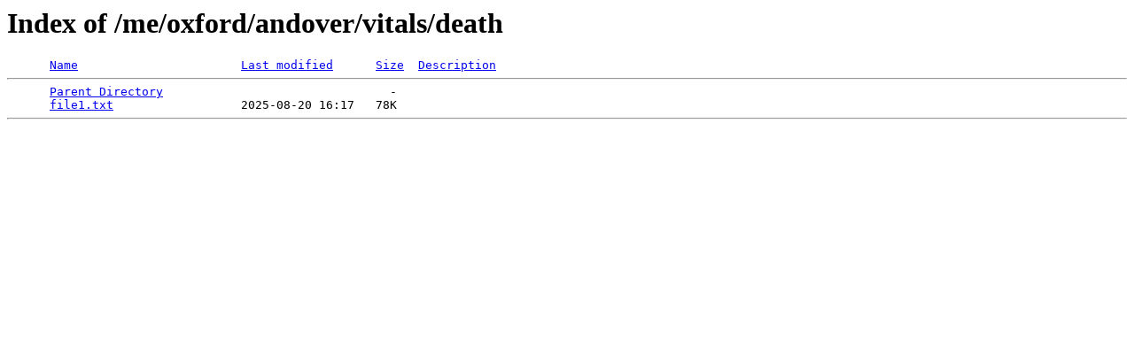

--- FILE ---
content_type: text/html;charset=ISO-8859-1
request_url: http://files.usgwarchives.net/me/oxford/andover/vitals/death/
body_size: 308
content:
<!DOCTYPE HTML PUBLIC "-//W3C//DTD HTML 3.2 Final//EN">
<html>
 <head>
  <title>Index of /me/oxford/andover/vitals/death</title>
 </head>
 <body>
<h1>Index of /me/oxford/andover/vitals/death</h1>
<pre>      <a href="?C=N;O=D">Name</a>                       <a href="?C=M;O=A">Last modified</a>      <a href="?C=S;O=A">Size</a>  <a href="?C=D;O=A">Description</a><hr>      <a href="/me/oxford/andover/vitals/">Parent Directory</a>                                -   
      <a href="file1.txt">file1.txt</a>                  2025-08-20 16:17   78K  
<hr></pre>
</body></html>
